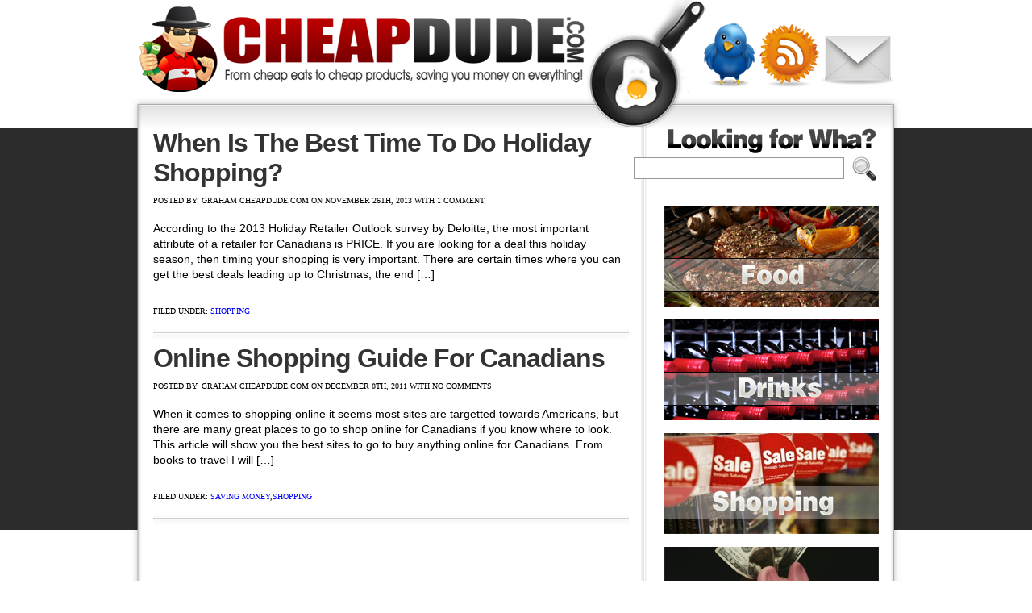

--- FILE ---
content_type: text/html; charset=UTF-8
request_url: https://www.cheapdude.com/tag/online-shopping/
body_size: 7851
content:
<!DOCTYPE html PUBLIC "-//W3C//DTD XHTML 1.0 Transitional//EN" "http://www.w3.org/TR/xhtml1/DTD/xhtml1-transitional.dtd">
<html xmlns="http://www.w3.org/1999/xhtml">
<head profile="http://gmpg.org/xfn/11">

	<title>Cheap DudeOnline Shopping | Cheap Dude</title>

	<meta http-equiv="Content-Type" content="text/html; charset=UTF-8" />	
	<meta name="generator" content="WordPress 6.9" /> <!-- leave this for stats please -->

	<link rel="stylesheet" href="https://www.cheapdude.com/wp-content/themes/the-clam-shell/the-clam-shell/style.css" type="text/css" media="screen" />
	<link href="https://www.cheapdude.com/wp-content/themes/the-clam-shell/the-clam-shell/960.css" rel="stylesheet" type="text/css" media="screen" title="no title" charset="utf-8"/>

	<link rel="alternate" type="application/rss+xml" title="RSS 2.0" href="https://www.cheapdude.com/feed/" />
	<link rel="alternate" type="text/xml" title="RSS .92" href="https://www.cheapdude.com/feed/rss/" />
	<link rel="alternate" type="application/atom+xml" title="Atom 0.3" href="https://www.cheapdude.com/feed/atom/" />
	<link rel="pingback" href="https://www.cheapdude.com/xmlrpc.php" />
        <link rel="SHORTCUT ICON" href="http://www.cheapdude.com/images/pan.ico"/>
		<link rel='archives' title='February 2016' href='https://www.cheapdude.com/2016/02/' />
	<link rel='archives' title='December 2014' href='https://www.cheapdude.com/2014/12/' />
	<link rel='archives' title='July 2014' href='https://www.cheapdude.com/2014/07/' />
	<link rel='archives' title='June 2014' href='https://www.cheapdude.com/2014/06/' />
	<link rel='archives' title='May 2014' href='https://www.cheapdude.com/2014/05/' />
	<link rel='archives' title='March 2014' href='https://www.cheapdude.com/2014/03/' />
	<link rel='archives' title='November 2013' href='https://www.cheapdude.com/2013/11/' />
	<link rel='archives' title='October 2013' href='https://www.cheapdude.com/2013/10/' />
	<link rel='archives' title='September 2013' href='https://www.cheapdude.com/2013/09/' />
	<link rel='archives' title='August 2013' href='https://www.cheapdude.com/2013/08/' />
	<link rel='archives' title='July 2013' href='https://www.cheapdude.com/2013/07/' />
	<link rel='archives' title='June 2013' href='https://www.cheapdude.com/2013/06/' />
	<link rel='archives' title='May 2013' href='https://www.cheapdude.com/2013/05/' />
	<link rel='archives' title='April 2013' href='https://www.cheapdude.com/2013/04/' />
	<link rel='archives' title='March 2013' href='https://www.cheapdude.com/2013/03/' />
	<link rel='archives' title='February 2013' href='https://www.cheapdude.com/2013/02/' />
	<link rel='archives' title='January 2013' href='https://www.cheapdude.com/2013/01/' />
	<link rel='archives' title='December 2012' href='https://www.cheapdude.com/2012/12/' />
	<link rel='archives' title='November 2012' href='https://www.cheapdude.com/2012/11/' />
	<link rel='archives' title='October 2012' href='https://www.cheapdude.com/2012/10/' />
	<link rel='archives' title='September 2012' href='https://www.cheapdude.com/2012/09/' />
	<link rel='archives' title='August 2012' href='https://www.cheapdude.com/2012/08/' />
	<link rel='archives' title='July 2012' href='https://www.cheapdude.com/2012/07/' />
	<link rel='archives' title='June 2012' href='https://www.cheapdude.com/2012/06/' />
	<link rel='archives' title='May 2012' href='https://www.cheapdude.com/2012/05/' />
	<link rel='archives' title='April 2012' href='https://www.cheapdude.com/2012/04/' />
	<link rel='archives' title='March 2012' href='https://www.cheapdude.com/2012/03/' />
	<link rel='archives' title='February 2012' href='https://www.cheapdude.com/2012/02/' />
	<link rel='archives' title='January 2012' href='https://www.cheapdude.com/2012/01/' />
	<link rel='archives' title='December 2011' href='https://www.cheapdude.com/2011/12/' />
		
		<!-- All in One SEO 4.9.1.1 - aioseo.com -->
	<meta name="robots" content="max-image-preview:large" />
	<link rel="canonical" href="https://www.cheapdude.com/tag/online-shopping/" />
	<meta name="generator" content="All in One SEO (AIOSEO) 4.9.1.1" />
		<script type="application/ld+json" class="aioseo-schema">
			{"@context":"https:\/\/schema.org","@graph":[{"@type":"BreadcrumbList","@id":"https:\/\/www.cheapdude.com\/tag\/online-shopping\/#breadcrumblist","itemListElement":[{"@type":"ListItem","@id":"https:\/\/www.cheapdude.com#listItem","position":1,"name":"Home","item":"https:\/\/www.cheapdude.com","nextItem":{"@type":"ListItem","@id":"https:\/\/www.cheapdude.com\/tag\/online-shopping\/#listItem","name":"Online Shopping"}},{"@type":"ListItem","@id":"https:\/\/www.cheapdude.com\/tag\/online-shopping\/#listItem","position":2,"name":"Online Shopping","previousItem":{"@type":"ListItem","@id":"https:\/\/www.cheapdude.com#listItem","name":"Home"}}]},{"@type":"CollectionPage","@id":"https:\/\/www.cheapdude.com\/tag\/online-shopping\/#collectionpage","url":"https:\/\/www.cheapdude.com\/tag\/online-shopping\/","name":"Online Shopping | Cheap Dude","inLanguage":"en-US","isPartOf":{"@id":"https:\/\/www.cheapdude.com\/#website"},"breadcrumb":{"@id":"https:\/\/www.cheapdude.com\/tag\/online-shopping\/#breadcrumblist"}},{"@type":"Organization","@id":"https:\/\/www.cheapdude.com\/#organization","name":"Cheap Dude","description":"Cheap Food & Other Stuff in Toronto","url":"https:\/\/www.cheapdude.com\/"},{"@type":"WebSite","@id":"https:\/\/www.cheapdude.com\/#website","url":"https:\/\/www.cheapdude.com\/","name":"Cheap Dude","description":"Cheap Food & Other Stuff in Toronto","inLanguage":"en-US","publisher":{"@id":"https:\/\/www.cheapdude.com\/#organization"}}]}
		</script>
		<!-- All in One SEO -->

<link rel='dns-prefetch' href='//stats.wp.com' />
<link rel='dns-prefetch' href='//v0.wordpress.com' />
<link rel='dns-prefetch' href='//jetpack.wordpress.com' />
<link rel='dns-prefetch' href='//s0.wp.com' />
<link rel='dns-prefetch' href='//public-api.wordpress.com' />
<link rel='dns-prefetch' href='//0.gravatar.com' />
<link rel='dns-prefetch' href='//1.gravatar.com' />
<link rel='dns-prefetch' href='//2.gravatar.com' />
<link rel="alternate" type="application/rss+xml" title="Cheap Dude &raquo; Online Shopping Tag Feed" href="https://www.cheapdude.com/tag/online-shopping/feed/" />
<style id='wp-img-auto-sizes-contain-inline-css' type='text/css'>
img:is([sizes=auto i],[sizes^="auto," i]){contain-intrinsic-size:3000px 1500px}
/*# sourceURL=wp-img-auto-sizes-contain-inline-css */
</style>
<style id='wp-emoji-styles-inline-css' type='text/css'>

	img.wp-smiley, img.emoji {
		display: inline !important;
		border: none !important;
		box-shadow: none !important;
		height: 1em !important;
		width: 1em !important;
		margin: 0 0.07em !important;
		vertical-align: -0.1em !important;
		background: none !important;
		padding: 0 !important;
	}
/*# sourceURL=wp-emoji-styles-inline-css */
</style>
<style id='wp-block-library-inline-css' type='text/css'>
:root{--wp-block-synced-color:#7a00df;--wp-block-synced-color--rgb:122,0,223;--wp-bound-block-color:var(--wp-block-synced-color);--wp-editor-canvas-background:#ddd;--wp-admin-theme-color:#007cba;--wp-admin-theme-color--rgb:0,124,186;--wp-admin-theme-color-darker-10:#006ba1;--wp-admin-theme-color-darker-10--rgb:0,107,160.5;--wp-admin-theme-color-darker-20:#005a87;--wp-admin-theme-color-darker-20--rgb:0,90,135;--wp-admin-border-width-focus:2px}@media (min-resolution:192dpi){:root{--wp-admin-border-width-focus:1.5px}}.wp-element-button{cursor:pointer}:root .has-very-light-gray-background-color{background-color:#eee}:root .has-very-dark-gray-background-color{background-color:#313131}:root .has-very-light-gray-color{color:#eee}:root .has-very-dark-gray-color{color:#313131}:root .has-vivid-green-cyan-to-vivid-cyan-blue-gradient-background{background:linear-gradient(135deg,#00d084,#0693e3)}:root .has-purple-crush-gradient-background{background:linear-gradient(135deg,#34e2e4,#4721fb 50%,#ab1dfe)}:root .has-hazy-dawn-gradient-background{background:linear-gradient(135deg,#faaca8,#dad0ec)}:root .has-subdued-olive-gradient-background{background:linear-gradient(135deg,#fafae1,#67a671)}:root .has-atomic-cream-gradient-background{background:linear-gradient(135deg,#fdd79a,#004a59)}:root .has-nightshade-gradient-background{background:linear-gradient(135deg,#330968,#31cdcf)}:root .has-midnight-gradient-background{background:linear-gradient(135deg,#020381,#2874fc)}:root{--wp--preset--font-size--normal:16px;--wp--preset--font-size--huge:42px}.has-regular-font-size{font-size:1em}.has-larger-font-size{font-size:2.625em}.has-normal-font-size{font-size:var(--wp--preset--font-size--normal)}.has-huge-font-size{font-size:var(--wp--preset--font-size--huge)}.has-text-align-center{text-align:center}.has-text-align-left{text-align:left}.has-text-align-right{text-align:right}.has-fit-text{white-space:nowrap!important}#end-resizable-editor-section{display:none}.aligncenter{clear:both}.items-justified-left{justify-content:flex-start}.items-justified-center{justify-content:center}.items-justified-right{justify-content:flex-end}.items-justified-space-between{justify-content:space-between}.screen-reader-text{border:0;clip-path:inset(50%);height:1px;margin:-1px;overflow:hidden;padding:0;position:absolute;width:1px;word-wrap:normal!important}.screen-reader-text:focus{background-color:#ddd;clip-path:none;color:#444;display:block;font-size:1em;height:auto;left:5px;line-height:normal;padding:15px 23px 14px;text-decoration:none;top:5px;width:auto;z-index:100000}html :where(.has-border-color){border-style:solid}html :where([style*=border-top-color]){border-top-style:solid}html :where([style*=border-right-color]){border-right-style:solid}html :where([style*=border-bottom-color]){border-bottom-style:solid}html :where([style*=border-left-color]){border-left-style:solid}html :where([style*=border-width]){border-style:solid}html :where([style*=border-top-width]){border-top-style:solid}html :where([style*=border-right-width]){border-right-style:solid}html :where([style*=border-bottom-width]){border-bottom-style:solid}html :where([style*=border-left-width]){border-left-style:solid}html :where(img[class*=wp-image-]){height:auto;max-width:100%}:where(figure){margin:0 0 1em}html :where(.is-position-sticky){--wp-admin--admin-bar--position-offset:var(--wp-admin--admin-bar--height,0px)}@media screen and (max-width:600px){html :where(.is-position-sticky){--wp-admin--admin-bar--position-offset:0px}}

/*# sourceURL=wp-block-library-inline-css */
</style><style id='global-styles-inline-css' type='text/css'>
:root{--wp--preset--aspect-ratio--square: 1;--wp--preset--aspect-ratio--4-3: 4/3;--wp--preset--aspect-ratio--3-4: 3/4;--wp--preset--aspect-ratio--3-2: 3/2;--wp--preset--aspect-ratio--2-3: 2/3;--wp--preset--aspect-ratio--16-9: 16/9;--wp--preset--aspect-ratio--9-16: 9/16;--wp--preset--color--black: #000000;--wp--preset--color--cyan-bluish-gray: #abb8c3;--wp--preset--color--white: #ffffff;--wp--preset--color--pale-pink: #f78da7;--wp--preset--color--vivid-red: #cf2e2e;--wp--preset--color--luminous-vivid-orange: #ff6900;--wp--preset--color--luminous-vivid-amber: #fcb900;--wp--preset--color--light-green-cyan: #7bdcb5;--wp--preset--color--vivid-green-cyan: #00d084;--wp--preset--color--pale-cyan-blue: #8ed1fc;--wp--preset--color--vivid-cyan-blue: #0693e3;--wp--preset--color--vivid-purple: #9b51e0;--wp--preset--gradient--vivid-cyan-blue-to-vivid-purple: linear-gradient(135deg,rgb(6,147,227) 0%,rgb(155,81,224) 100%);--wp--preset--gradient--light-green-cyan-to-vivid-green-cyan: linear-gradient(135deg,rgb(122,220,180) 0%,rgb(0,208,130) 100%);--wp--preset--gradient--luminous-vivid-amber-to-luminous-vivid-orange: linear-gradient(135deg,rgb(252,185,0) 0%,rgb(255,105,0) 100%);--wp--preset--gradient--luminous-vivid-orange-to-vivid-red: linear-gradient(135deg,rgb(255,105,0) 0%,rgb(207,46,46) 100%);--wp--preset--gradient--very-light-gray-to-cyan-bluish-gray: linear-gradient(135deg,rgb(238,238,238) 0%,rgb(169,184,195) 100%);--wp--preset--gradient--cool-to-warm-spectrum: linear-gradient(135deg,rgb(74,234,220) 0%,rgb(151,120,209) 20%,rgb(207,42,186) 40%,rgb(238,44,130) 60%,rgb(251,105,98) 80%,rgb(254,248,76) 100%);--wp--preset--gradient--blush-light-purple: linear-gradient(135deg,rgb(255,206,236) 0%,rgb(152,150,240) 100%);--wp--preset--gradient--blush-bordeaux: linear-gradient(135deg,rgb(254,205,165) 0%,rgb(254,45,45) 50%,rgb(107,0,62) 100%);--wp--preset--gradient--luminous-dusk: linear-gradient(135deg,rgb(255,203,112) 0%,rgb(199,81,192) 50%,rgb(65,88,208) 100%);--wp--preset--gradient--pale-ocean: linear-gradient(135deg,rgb(255,245,203) 0%,rgb(182,227,212) 50%,rgb(51,167,181) 100%);--wp--preset--gradient--electric-grass: linear-gradient(135deg,rgb(202,248,128) 0%,rgb(113,206,126) 100%);--wp--preset--gradient--midnight: linear-gradient(135deg,rgb(2,3,129) 0%,rgb(40,116,252) 100%);--wp--preset--font-size--small: 13px;--wp--preset--font-size--medium: 20px;--wp--preset--font-size--large: 36px;--wp--preset--font-size--x-large: 42px;--wp--preset--spacing--20: 0.44rem;--wp--preset--spacing--30: 0.67rem;--wp--preset--spacing--40: 1rem;--wp--preset--spacing--50: 1.5rem;--wp--preset--spacing--60: 2.25rem;--wp--preset--spacing--70: 3.38rem;--wp--preset--spacing--80: 5.06rem;--wp--preset--shadow--natural: 6px 6px 9px rgba(0, 0, 0, 0.2);--wp--preset--shadow--deep: 12px 12px 50px rgba(0, 0, 0, 0.4);--wp--preset--shadow--sharp: 6px 6px 0px rgba(0, 0, 0, 0.2);--wp--preset--shadow--outlined: 6px 6px 0px -3px rgb(255, 255, 255), 6px 6px rgb(0, 0, 0);--wp--preset--shadow--crisp: 6px 6px 0px rgb(0, 0, 0);}:where(.is-layout-flex){gap: 0.5em;}:where(.is-layout-grid){gap: 0.5em;}body .is-layout-flex{display: flex;}.is-layout-flex{flex-wrap: wrap;align-items: center;}.is-layout-flex > :is(*, div){margin: 0;}body .is-layout-grid{display: grid;}.is-layout-grid > :is(*, div){margin: 0;}:where(.wp-block-columns.is-layout-flex){gap: 2em;}:where(.wp-block-columns.is-layout-grid){gap: 2em;}:where(.wp-block-post-template.is-layout-flex){gap: 1.25em;}:where(.wp-block-post-template.is-layout-grid){gap: 1.25em;}.has-black-color{color: var(--wp--preset--color--black) !important;}.has-cyan-bluish-gray-color{color: var(--wp--preset--color--cyan-bluish-gray) !important;}.has-white-color{color: var(--wp--preset--color--white) !important;}.has-pale-pink-color{color: var(--wp--preset--color--pale-pink) !important;}.has-vivid-red-color{color: var(--wp--preset--color--vivid-red) !important;}.has-luminous-vivid-orange-color{color: var(--wp--preset--color--luminous-vivid-orange) !important;}.has-luminous-vivid-amber-color{color: var(--wp--preset--color--luminous-vivid-amber) !important;}.has-light-green-cyan-color{color: var(--wp--preset--color--light-green-cyan) !important;}.has-vivid-green-cyan-color{color: var(--wp--preset--color--vivid-green-cyan) !important;}.has-pale-cyan-blue-color{color: var(--wp--preset--color--pale-cyan-blue) !important;}.has-vivid-cyan-blue-color{color: var(--wp--preset--color--vivid-cyan-blue) !important;}.has-vivid-purple-color{color: var(--wp--preset--color--vivid-purple) !important;}.has-black-background-color{background-color: var(--wp--preset--color--black) !important;}.has-cyan-bluish-gray-background-color{background-color: var(--wp--preset--color--cyan-bluish-gray) !important;}.has-white-background-color{background-color: var(--wp--preset--color--white) !important;}.has-pale-pink-background-color{background-color: var(--wp--preset--color--pale-pink) !important;}.has-vivid-red-background-color{background-color: var(--wp--preset--color--vivid-red) !important;}.has-luminous-vivid-orange-background-color{background-color: var(--wp--preset--color--luminous-vivid-orange) !important;}.has-luminous-vivid-amber-background-color{background-color: var(--wp--preset--color--luminous-vivid-amber) !important;}.has-light-green-cyan-background-color{background-color: var(--wp--preset--color--light-green-cyan) !important;}.has-vivid-green-cyan-background-color{background-color: var(--wp--preset--color--vivid-green-cyan) !important;}.has-pale-cyan-blue-background-color{background-color: var(--wp--preset--color--pale-cyan-blue) !important;}.has-vivid-cyan-blue-background-color{background-color: var(--wp--preset--color--vivid-cyan-blue) !important;}.has-vivid-purple-background-color{background-color: var(--wp--preset--color--vivid-purple) !important;}.has-black-border-color{border-color: var(--wp--preset--color--black) !important;}.has-cyan-bluish-gray-border-color{border-color: var(--wp--preset--color--cyan-bluish-gray) !important;}.has-white-border-color{border-color: var(--wp--preset--color--white) !important;}.has-pale-pink-border-color{border-color: var(--wp--preset--color--pale-pink) !important;}.has-vivid-red-border-color{border-color: var(--wp--preset--color--vivid-red) !important;}.has-luminous-vivid-orange-border-color{border-color: var(--wp--preset--color--luminous-vivid-orange) !important;}.has-luminous-vivid-amber-border-color{border-color: var(--wp--preset--color--luminous-vivid-amber) !important;}.has-light-green-cyan-border-color{border-color: var(--wp--preset--color--light-green-cyan) !important;}.has-vivid-green-cyan-border-color{border-color: var(--wp--preset--color--vivid-green-cyan) !important;}.has-pale-cyan-blue-border-color{border-color: var(--wp--preset--color--pale-cyan-blue) !important;}.has-vivid-cyan-blue-border-color{border-color: var(--wp--preset--color--vivid-cyan-blue) !important;}.has-vivid-purple-border-color{border-color: var(--wp--preset--color--vivid-purple) !important;}.has-vivid-cyan-blue-to-vivid-purple-gradient-background{background: var(--wp--preset--gradient--vivid-cyan-blue-to-vivid-purple) !important;}.has-light-green-cyan-to-vivid-green-cyan-gradient-background{background: var(--wp--preset--gradient--light-green-cyan-to-vivid-green-cyan) !important;}.has-luminous-vivid-amber-to-luminous-vivid-orange-gradient-background{background: var(--wp--preset--gradient--luminous-vivid-amber-to-luminous-vivid-orange) !important;}.has-luminous-vivid-orange-to-vivid-red-gradient-background{background: var(--wp--preset--gradient--luminous-vivid-orange-to-vivid-red) !important;}.has-very-light-gray-to-cyan-bluish-gray-gradient-background{background: var(--wp--preset--gradient--very-light-gray-to-cyan-bluish-gray) !important;}.has-cool-to-warm-spectrum-gradient-background{background: var(--wp--preset--gradient--cool-to-warm-spectrum) !important;}.has-blush-light-purple-gradient-background{background: var(--wp--preset--gradient--blush-light-purple) !important;}.has-blush-bordeaux-gradient-background{background: var(--wp--preset--gradient--blush-bordeaux) !important;}.has-luminous-dusk-gradient-background{background: var(--wp--preset--gradient--luminous-dusk) !important;}.has-pale-ocean-gradient-background{background: var(--wp--preset--gradient--pale-ocean) !important;}.has-electric-grass-gradient-background{background: var(--wp--preset--gradient--electric-grass) !important;}.has-midnight-gradient-background{background: var(--wp--preset--gradient--midnight) !important;}.has-small-font-size{font-size: var(--wp--preset--font-size--small) !important;}.has-medium-font-size{font-size: var(--wp--preset--font-size--medium) !important;}.has-large-font-size{font-size: var(--wp--preset--font-size--large) !important;}.has-x-large-font-size{font-size: var(--wp--preset--font-size--x-large) !important;}
/*# sourceURL=global-styles-inline-css */
</style>

<style id='classic-theme-styles-inline-css' type='text/css'>
/*! This file is auto-generated */
.wp-block-button__link{color:#fff;background-color:#32373c;border-radius:9999px;box-shadow:none;text-decoration:none;padding:calc(.667em + 2px) calc(1.333em + 2px);font-size:1.125em}.wp-block-file__button{background:#32373c;color:#fff;text-decoration:none}
/*# sourceURL=/wp-includes/css/classic-themes.min.css */
</style>
<link rel="https://api.w.org/" href="https://www.cheapdude.com/wp-json/" /><link rel="alternate" title="JSON" type="application/json" href="https://www.cheapdude.com/wp-json/wp/v2/tags/12" /><link rel="EditURI" type="application/rsd+xml" title="RSD" href="https://www.cheapdude.com/xmlrpc.php?rsd" />
<meta name="generator" content="WordPress 6.9" />
	<style>img#wpstats{display:none}</style>
		<script type="text/javascript">

  var _gaq = _gaq || [];
  _gaq.push(['_setAccount', 'UA-27565807-1']);
  _gaq.push(['_trackPageview']);

  (function() {
    var ga = document.createElement('script'); ga.type = 'text/javascript'; ga.async = true;
    ga.src = ('https:' == document.location.protocol ? 'https://ssl' : 'http://www') + '.google-analytics.com/ga.js';
    var s = document.getElementsByTagName('script')[0]; s.parentNode.insertBefore(ga, s);
  })();

</script>
</head>
<body>
<div id="header" class="container_12">
<div id="logo">
	<a href="https://www.cheapdude.com">home</a>
</div><!--logo-->
<div id="three-btns">
	  <ul id="btns">
	  		<li><a id="twitter" title="Follow me on Twitter" href="http://twitter.com/beachrockinc" onClick="_gaq.push(['_trackEvent', 'social', 'visittwitter', 'twitter',, false]);">Follow</a></li>
			<li><a id="rss" title="Subscribe to Feed" href="http://www.cheapdude.com/feed/rss/">Subscribe</a></li>
			<li><a id="contact" title="Contact" href="http://www.cheapdude.com/contact/">Contact</a></li>
	  </ul>
	</div><!--three-btns-->
</div><!--header--><div id="wrap" class="container_12">
<div id="content" >

<div class="post">
<div class="post-title">
<a href="https://www.cheapdude.com/shopping/when-is-the-best-time-to-do-holiday-shopping/" title="When Is The Best Time To Do Holiday Shopping?">When Is The Best Time To Do Holiday Shopping?</a>
</div><!--post-title-->
<div class="post-meta-data">
Posted by: Graham CheapDude.com on November 26th, 2013 with 1 Comment</div><!--post-meta-data-->
<div class="post-content">
<p>According to the 2013 Holiday Retailer Outlook survey by Deloitte, the most important attribute of a retailer for Canadians is PRICE. If you are looking for a deal this holiday season, then timing your shopping is very important. There are certain times where you can get the best deals leading up to Christmas, the end [&hellip;]</p>
</div><!--post-content-->
<div class="post-meta-data">
Filed under: <a href="https://www.cheapdude.com/category/shopping/" rel="category tag">Shopping</a></div><!--post-meta-data-->
</div><!--post-->
<div class="post">
<div class="post-title">
<a href="https://www.cheapdude.com/saving-money/online-shopping-guide-for-canadians/" title="Online Shopping Guide For Canadians">Online Shopping Guide For Canadians</a>
</div><!--post-title-->
<div class="post-meta-data">
Posted by: Graham CheapDude.com on December 8th, 2011 with No Comments</div><!--post-meta-data-->
<div class="post-content">
<p>When it comes to shopping online it seems most sites are targetted towards Americans, but there are many great places to go to shop online for Canadians if you know where to look. This article will show you the best sites to go to buy anything online for Canadians. From books to travel I will [&hellip;]</p>
</div><!--post-content-->
<div class="post-meta-data">
Filed under: <a href="https://www.cheapdude.com/category/saving-money/" rel="category tag">Saving Money</a>,<a href="https://www.cheapdude.com/category/shopping/" rel="category tag">Shopping</a></div><!--post-meta-data-->
</div><!--post-->
<div class="page-nav">
</div><!--page-nav-->
</div><!--content-->
<div id="sidebar">
<div id="searchform">
<form method="get" action="https://www.cheapdude.com/">
<table border="0" cellspacing="0" cellpadding="0" align="right">
		  <tr>
			<td><input name="s" type="text" class="inputs" id="s" value="" size="30" /></td>
			<td><input type="submit" class="go" value="" /></td>
		    <td>&nbsp;&nbsp;&nbsp;&nbsp;&nbsp;</td>
		  </tr>
		</table>
</form>
</div><!--searchform-->


<p align="center"><script type="text/javascript"><!--
google_ad_client = "ca-pub-6596167971330668";
/* CheapDude Sidebar */
google_ad_slot = "6400349108";
google_ad_width = 250;
google_ad_height = 250;
//-->
</script>
<script type="text/javascript"
src="http://pagead2.googlesyndication.com/pagead/show_ads.js">
</script></p><br>
<p align="center"><a href="http://www.cheapdude.com/food/" title="Food"><img src="http://www.cheapdude.com/images/food.png"></a></p><br>
<p align="center"><a href="http://www.cheapdude.com/drinks/" title="Drinks"><img src="http://www.cheapdude.com/images/drinks.png"></a></p><br>
<p align="center"><a href="http://www.cheapdude.com/shopping/" title="Shopping"><img src="http://www.cheapdude.com/images/shopping.png"></a></p><br>
<p align="center"><a href="http://www.cheapdude.com/saving-money/" title="Saving Money"><img src="http://www.cheapdude.com/images/savemoney.png"></a></p><br>
<p align="center"><a href="http://www.cheapdude.com/travel/" title="Travel"><img src="http://www.cheapdude.com/images/travel.png"></a></p><br>
<p align="center"><iframe src="//www.facebook.com/plugins/likebox.php?href=http%3A%2F%2Fwww.facebook.com%2FCheapDude&amp;width=266&amp;height=290&amp;colorscheme=light&amp;show_faces=true&amp;border_color&amp;stream=false&amp;header=true&amp;appId=151347084959941" scrolling="no" frameborder="0" style="border:none; overflow:hidden; width:266px; height:290px;" allowTransparency="true"></iframe></p>
</div><!--sidebar--></div><!--wrap-->
<div id="footer" class="container_12">
<div id="navig">
<ul id="nav-in-foot">
	<li class="page_item"><a href="https://www.cheapdude.com">Home</a></li>
	<li class="page_item page-item-2"><a href="https://www.cheapdude.com/about-us/">About CheapDude.com</a></li>
<li class="page_item page-item-17"><a href="https://www.cheapdude.com/contact/">Contact Info</a></li>
<li class="page_item page-item-1044"><a href="https://www.cheapdude.com/media-kit/">Advertising / Media Kit</a></li>
</ul><br />
<p>A modified version of <a href="http://fearlessflyer.com/2009/04/free-wp-theme-the-clam-shell/">The Clamshell Theme</a> Design by Fearless Flyer</p>
</div><!--navig-->
</div><!--footer-->
<div><script type="speculationrules">
{"prefetch":[{"source":"document","where":{"and":[{"href_matches":"/*"},{"not":{"href_matches":["/wp-*.php","/wp-admin/*","/wp-content/uploads/*","/wp-content/*","/wp-content/plugins/*","/wp-content/themes/the-clam-shell/the-clam-shell/*","/*\\?(.+)"]}},{"not":{"selector_matches":"a[rel~=\"nofollow\"]"}},{"not":{"selector_matches":".no-prefetch, .no-prefetch a"}}]},"eagerness":"conservative"}]}
</script>
<script type="module"  src="https://www.cheapdude.com/wp-content/plugins/all-in-one-seo-pack/dist/Lite/assets/table-of-contents.95d0dfce.js?ver=4.9.1.1" id="aioseo/js/src/vue/standalone/blocks/table-of-contents/frontend.js-js"></script>
<script type="text/javascript" id="jetpack-stats-js-before">
/* <![CDATA[ */
_stq = window._stq || [];
_stq.push([ "view", JSON.parse("{\"v\":\"ext\",\"blog\":\"53762385\",\"post\":\"0\",\"tz\":\"-5\",\"srv\":\"www.cheapdude.com\",\"arch_tag\":\"online-shopping\",\"arch_results\":\"2\",\"j\":\"1:15.3.1\"}") ]);
_stq.push([ "clickTrackerInit", "53762385", "0" ]);
//# sourceURL=jetpack-stats-js-before
/* ]]> */
</script>
<script type="text/javascript" src="https://stats.wp.com/e-202604.js" id="jetpack-stats-js" defer="defer" data-wp-strategy="defer"></script>
<script id="wp-emoji-settings" type="application/json">
{"baseUrl":"https://s.w.org/images/core/emoji/17.0.2/72x72/","ext":".png","svgUrl":"https://s.w.org/images/core/emoji/17.0.2/svg/","svgExt":".svg","source":{"concatemoji":"https://www.cheapdude.com/wp-includes/js/wp-emoji-release.min.js?ver=6.9"}}
</script>
<script type="module">
/* <![CDATA[ */
/*! This file is auto-generated */
const a=JSON.parse(document.getElementById("wp-emoji-settings").textContent),o=(window._wpemojiSettings=a,"wpEmojiSettingsSupports"),s=["flag","emoji"];function i(e){try{var t={supportTests:e,timestamp:(new Date).valueOf()};sessionStorage.setItem(o,JSON.stringify(t))}catch(e){}}function c(e,t,n){e.clearRect(0,0,e.canvas.width,e.canvas.height),e.fillText(t,0,0);t=new Uint32Array(e.getImageData(0,0,e.canvas.width,e.canvas.height).data);e.clearRect(0,0,e.canvas.width,e.canvas.height),e.fillText(n,0,0);const a=new Uint32Array(e.getImageData(0,0,e.canvas.width,e.canvas.height).data);return t.every((e,t)=>e===a[t])}function p(e,t){e.clearRect(0,0,e.canvas.width,e.canvas.height),e.fillText(t,0,0);var n=e.getImageData(16,16,1,1);for(let e=0;e<n.data.length;e++)if(0!==n.data[e])return!1;return!0}function u(e,t,n,a){switch(t){case"flag":return n(e,"\ud83c\udff3\ufe0f\u200d\u26a7\ufe0f","\ud83c\udff3\ufe0f\u200b\u26a7\ufe0f")?!1:!n(e,"\ud83c\udde8\ud83c\uddf6","\ud83c\udde8\u200b\ud83c\uddf6")&&!n(e,"\ud83c\udff4\udb40\udc67\udb40\udc62\udb40\udc65\udb40\udc6e\udb40\udc67\udb40\udc7f","\ud83c\udff4\u200b\udb40\udc67\u200b\udb40\udc62\u200b\udb40\udc65\u200b\udb40\udc6e\u200b\udb40\udc67\u200b\udb40\udc7f");case"emoji":return!a(e,"\ud83e\u1fac8")}return!1}function f(e,t,n,a){let r;const o=(r="undefined"!=typeof WorkerGlobalScope&&self instanceof WorkerGlobalScope?new OffscreenCanvas(300,150):document.createElement("canvas")).getContext("2d",{willReadFrequently:!0}),s=(o.textBaseline="top",o.font="600 32px Arial",{});return e.forEach(e=>{s[e]=t(o,e,n,a)}),s}function r(e){var t=document.createElement("script");t.src=e,t.defer=!0,document.head.appendChild(t)}a.supports={everything:!0,everythingExceptFlag:!0},new Promise(t=>{let n=function(){try{var e=JSON.parse(sessionStorage.getItem(o));if("object"==typeof e&&"number"==typeof e.timestamp&&(new Date).valueOf()<e.timestamp+604800&&"object"==typeof e.supportTests)return e.supportTests}catch(e){}return null}();if(!n){if("undefined"!=typeof Worker&&"undefined"!=typeof OffscreenCanvas&&"undefined"!=typeof URL&&URL.createObjectURL&&"undefined"!=typeof Blob)try{var e="postMessage("+f.toString()+"("+[JSON.stringify(s),u.toString(),c.toString(),p.toString()].join(",")+"));",a=new Blob([e],{type:"text/javascript"});const r=new Worker(URL.createObjectURL(a),{name:"wpTestEmojiSupports"});return void(r.onmessage=e=>{i(n=e.data),r.terminate(),t(n)})}catch(e){}i(n=f(s,u,c,p))}t(n)}).then(e=>{for(const n in e)a.supports[n]=e[n],a.supports.everything=a.supports.everything&&a.supports[n],"flag"!==n&&(a.supports.everythingExceptFlag=a.supports.everythingExceptFlag&&a.supports[n]);var t;a.supports.everythingExceptFlag=a.supports.everythingExceptFlag&&!a.supports.flag,a.supports.everything||((t=a.source||{}).concatemoji?r(t.concatemoji):t.wpemoji&&t.twemoji&&(r(t.twemoji),r(t.wpemoji)))});
//# sourceURL=https://www.cheapdude.com/wp-includes/js/wp-emoji-loader.min.js
/* ]]> */
</script>
</div>
</body>
</html>

--- FILE ---
content_type: text/css
request_url: https://www.cheapdude.com/wp-content/themes/the-clam-shell/the-clam-shell/style.css
body_size: 1761
content:
/* CSS Document */

/* -------------------------------------------------------------- 

	Theme Name: the clam shell
	Theme URI: http://fearlessflyer.com
	Description: A Clammy Theme by Michael Soriano
	Author: Michael Soriano
	Author URI: http://fearlessflyer.com
	Version: 0.1
	Tags: fixed-width, sticky-post, custom-header, theme-options
	General comments/License Statement if any.

-------------------------------------------------------------- */

* {padding:0; margin:0;}
html {font-family:helvetica, arial; font-size:14px; overflow-x: hidden;}
a {text-decoration:none; color:#0000FF; font-style:bold;}
a:hover {color:#666666;}
a img {border:0;}

.alignright {float:right; padding:5px 0 2px 22px;}
.alignleft {float:left; padding:0 22px 2px 0;}
.alignnone {clear:both; padding:10px 0 10px 0;}


blockquote {font-family:georgia; font-style:italic; line-height:26px; color:#999999; border-left:3px solid #CCCCCC; margin:15px 0 15px 25px; padding-left:25px;}



body {background:url(images/body-bg.jpg) repeat-x #FFFFFF;}
#wrap { background: url(images/wrap.png) repeat-y; min-height:800px; overflow:hidden; padding-bottom:40px;}

#header { background:url(images/header.png) no-repeat; height:159px;}
#logo { position:relative; top:0; left:8px; float:left;}
#logo a { width:562px; height:114px; display:block; background:url(images/logo.png); text-indent:-9999px;}

#three-btns {position:relative; top:26px; left:150px;}
#btns li {display:inline;}
#btns li a { background:url(images/icon-sprites.png); display:block; float:left; height:85px; text-indent:-9999px;}
#btns li a#twitter {background-position:0 0; width:69px;}
#btns li a:hover#twitter {background-position:0 82px; width:69px;}
#btns li a#rss {background-position:-69px 0; width:78px;}
#btns li a:hover#rss {background-position:-69px 82px; width:78px;}
#btns li a#contact {background-position:-147px 0; width:90px;}

#content { width:590px; margin:0 10px 0 30px; float:left; overflow:hidden;}
.post {background:url(images/horiz-borders.gif) repeat-x bottom left; padding-bottom:25px;}
.post-title {font-family:helvetica, arial; font-size:32px; font-weight:bold; letter-spacing:-1px;}
.post-title a {color:#333333;}
.post-title a:hover {color:#666666;}
.post-meta-data {font-size:10px; font-family:verdana; text-transform:uppercase; padding:10px 0 10px 0;}
.post-content {padding:10px 0 10px 0; line-height:19px;}
.post-content p { margin-bottom: 10px; }

.wp-caption {
background: #EFEFEF;
text-align: center;
padding: 8px 4px 0 4px;
margin: 0 0 20px 20px;
}

.wp-caption img {
padding: 0;
margin: 0 0 12px 0;
}

.wp-caption .wp-caption-text, .wp-caption .wp-caption-dd {
font-size: 12px !important;
text-align: center; 
margin: 0;
padding: 0;
}

.wp-caption { margin-left: auto; margin-right: auto; }

.page-nav {text-align:center; font-size:20px;}
.page-nav a {color:#333333;}
.page-nav a:hover{color:#666666;}
.post-nav {text-align:center; font-size:20px; padding:30px 0 5px 0;}
.post-nav a {color:#333333;}
.post-nav a:hover{color:#666666;}
.more-link {font-size:15px; font-family:helvetica, arial; text-transform:uppercase; padding-left:15px;}

#share-container { background:url(images/horiz-borders.gif) repeat-x bottom; height:80px; padding:10px 0 25px 15px;}
#share li {display:inline;}
#share li a {background:url(images/social-icons.png); display:block; float:left; height:67px; text-indent:-9999px; }

#share li a#facebook {background-position:0 -67px; width:72px;}
#share li a:hover#facebook {background-position:0 -1px; width:72px;}
#share li a#digg {background-position:-72px -67px; width:81px;}
#share li a:hover#digg {background-position:-72px -1px; width:81px;}
#share li a#delicious {background-position:-153px -67px; width:83px;}
#share li a:hover#delicious {background-position:-153px -1px; width:83px;}
#share li a#stumbleupon {background-position:-239px -67px; width:87px;}
#share li a:hover#stumbleupon {background-position:-239px -1px; width:87px;}
#share li a#rss {background-position:-329px -67px; width:81px;}
#share li a:hover#rss {background-position:-329px -1px; width:81px;}
#share li a#twitter {background-position:-410px -67px; width:83px;}
#share li a:hover#twitter {background-position:-410px -1px; width:83px;}
#share li a#technorati {background-position:-494px -67px; width:67px;}
#share li a:hover#technorati {background-position:-494px -1px; width:67px;}

/*comments*/
.commentlist li {list-style:none; border-bottom:#ececec solid 1px;}
.comment { margin:10px 0 10px 0; min-height:100px; padding:10px;}
#comments {font-size:32px; line-height:40px; padding:0; font-weight:bold;}
.comment-meta a {color:#999999; padding:5px 0 5px 0;}
.avatar {float:left; padding:5px 10px 0 0; }
.children {padding:0 0 0 50px;}
.reply a {color:#FFFFFF; padding:5px; margin:5px 0 0 0; background:#999999; font-size:10px;  }
cite {font-weight:bold; text-transform:uppercase; font-style:normal;} 
cite a {color:#990000;}
.comment-form-input-fields {padding:10px; border:1px solid #CCCCCC; margin:10px 0 10px 0; color: #666666; font-size:18px;}
.field-description {font-size:10px; font-family:verdana; text-transform:uppercase;}

.comment-form-labels {font-size:22px; }
#respond {padding:20px 0 0 3px;}
#respond small {font-size:10px; font-family:verdana; text-transform:uppercase;  color:#990000;}
#submit{ background:url(images/submit-btn.png); width:200px; height:60px; border:0; margin:15px 0 0 0;}





#sidebar { min-height:600px; width:300px; float:right; margin-right:13px;}
#searchform {background: url(images/search.png) top left no-repeat; height:45px; padding:35px 0 0 0; }
.inputs {border:1px solid #999999; padding:5px; margin:0 10px 0 0;}
.go{ background:url(images/submit-btn.jpg); width:30px; height:30px; border:0;}

.ads-spot ul {padding:0; margin:0; }
.ads-spot li {list-style:none; float:left; padding:0 0 0 7px;}

#were-hiring {clear:both; background: url(images/were-hiring.png); width:280px; height:113px; padding:50px 0 0 21px; position:relative; top:20px; left:0;}
#were-hiring p {width:120px; }
#mad-props {clear:both; background: url(images/mad-props.png); width:280px; height:113px; padding:50px 0 0 21px; position:relative; top:48px; left:0;}
#mad-props p {width:150px; }

.ads-300x250 {position:relative; top:25px; left:-7px;}
.fearlessflyer {position:relative; top:65px; left:-7px;}


#footer {background:url(images/footer.png) no-repeat; height:172px;}
#navig {float:right; position:relative; top:120px; left:0;}
#nav-in-foot li {float:left; list-style:none; text-transform:uppercase; font-weight:bold; padding:0 15px 0 15px; line-height:11px;}
.page_item{border-right:1px solid #CCCCCC;}
.page-item-166 {border:0;}
.page-item-14 {border:0;}
#nav-in-foot li a {color:#000;}
#nav-in-foot li a:hover {color:#666666;}
#navig p {font-size:10px; font-family:verdana; text-transform:uppercase; color:#999999; text-align:right; padding-right:13px;}
#navig p a {color:#000000;}

.post-image-demo {padding:25px 0 0 0;}
.post-image-demo h3 {font-size:30px; padding:10px 0 0 0;}
.post-image-demo p {padding:15px; margin:15px; border:1px dashed #CCCCCC;}
.myLinks {width:10px; height:1px; overflow:hidden;}
.myLinks a{text-indent:-9999px;}